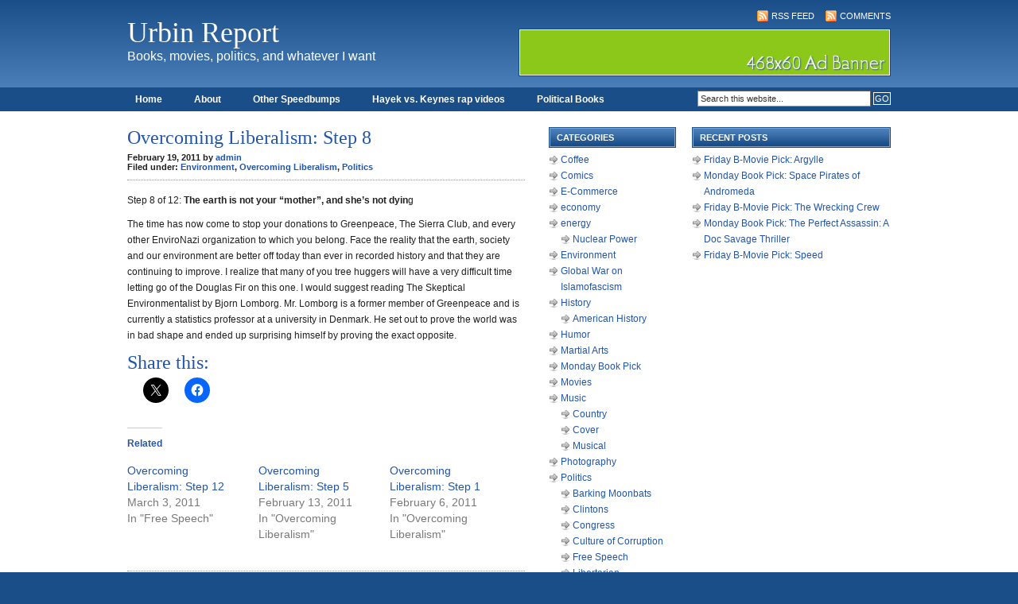

--- FILE ---
content_type: text/html; charset=UTF-8
request_url: https://urbin.net/blog/environment/overcoming-liberalism-step-8/
body_size: 11261
content:
<!DOCTYPE html PUBLIC "-//W3C//DTD XHTML 1.0 Transitional//EN" "http://www.w3.org/TR/xhtml1/DTD/xhtml1-transitional.dtd">
<html xmlns="http://www.w3.org/1999/xhtml">
<head profile="http://gmpg.org/xfn/11">
<meta http-equiv="Content-Type" content="text/html; charset=UTF-8" />
<meta name="distribution" content="global" />
<meta name="robots" content="follow, all" />
<meta name="language" content="en" />

<title>  Overcoming Liberalism: Step 8 : Urbin Report</title>
<meta name="generator" content="WordPress 6.9" />
<!-- leave this for stats -->

<link rel="Shortcut Icon" href="https://urbin.net/blog/wp-content/themes/code-blue_20/images/favicon.ico" type="image/x-icon" />
<link rel="alternate" type="application/rss+xml" title="RSS 2.0" href="https://urbin.net/blog/feed/" />
<link rel="alternate" type="text/xml" title="RSS .92" href="https://urbin.net/blog/feed/rss/" />
<link rel="alternate" type="application/atom+xml" title="Atom 0.3" href="https://urbin.net/blog/feed/atom/" />
<link rel="pingback" href="https://urbin.net/blog/xmlrpc.php" />
	<link rel='archives' title='December 2025' href='https://urbin.net/blog/2025/12/' />
	<link rel='archives' title='March 2025' href='https://urbin.net/blog/2025/03/' />
	<link rel='archives' title='February 2025' href='https://urbin.net/blog/2025/02/' />
	<link rel='archives' title='September 2024' href='https://urbin.net/blog/2024/09/' />
	<link rel='archives' title='August 2024' href='https://urbin.net/blog/2024/08/' />
	<link rel='archives' title='March 2024' href='https://urbin.net/blog/2024/03/' />
	<link rel='archives' title='January 2024' href='https://urbin.net/blog/2024/01/' />
	<link rel='archives' title='November 2023' href='https://urbin.net/blog/2023/11/' />
	<link rel='archives' title='September 2023' href='https://urbin.net/blog/2023/09/' />
	<link rel='archives' title='February 2023' href='https://urbin.net/blog/2023/02/' />
	<link rel='archives' title='November 2021' href='https://urbin.net/blog/2021/11/' />
	<link rel='archives' title='May 2020' href='https://urbin.net/blog/2020/05/' />
	<link rel='archives' title='April 2020' href='https://urbin.net/blog/2020/04/' />
	<link rel='archives' title='March 2020' href='https://urbin.net/blog/2020/03/' />
	<link rel='archives' title='September 2019' href='https://urbin.net/blog/2019/09/' />
	<link rel='archives' title='August 2019' href='https://urbin.net/blog/2019/08/' />
	<link rel='archives' title='June 2019' href='https://urbin.net/blog/2019/06/' />
	<link rel='archives' title='April 2019' href='https://urbin.net/blog/2019/04/' />
	<link rel='archives' title='March 2019' href='https://urbin.net/blog/2019/03/' />
	<link rel='archives' title='February 2019' href='https://urbin.net/blog/2019/02/' />
	<link rel='archives' title='October 2018' href='https://urbin.net/blog/2018/10/' />
	<link rel='archives' title='September 2018' href='https://urbin.net/blog/2018/09/' />
	<link rel='archives' title='August 2018' href='https://urbin.net/blog/2018/08/' />
	<link rel='archives' title='July 2018' href='https://urbin.net/blog/2018/07/' />
	<link rel='archives' title='June 2018' href='https://urbin.net/blog/2018/06/' />
	<link rel='archives' title='May 2018' href='https://urbin.net/blog/2018/05/' />
	<link rel='archives' title='April 2018' href='https://urbin.net/blog/2018/04/' />
	<link rel='archives' title='February 2018' href='https://urbin.net/blog/2018/02/' />
	<link rel='archives' title='January 2018' href='https://urbin.net/blog/2018/01/' />
	<link rel='archives' title='December 2017' href='https://urbin.net/blog/2017/12/' />
	<link rel='archives' title='November 2017' href='https://urbin.net/blog/2017/11/' />
	<link rel='archives' title='October 2017' href='https://urbin.net/blog/2017/10/' />
	<link rel='archives' title='June 2017' href='https://urbin.net/blog/2017/06/' />
	<link rel='archives' title='May 2017' href='https://urbin.net/blog/2017/05/' />
	<link rel='archives' title='April 2017' href='https://urbin.net/blog/2017/04/' />
	<link rel='archives' title='March 2017' href='https://urbin.net/blog/2017/03/' />
	<link rel='archives' title='February 2017' href='https://urbin.net/blog/2017/02/' />
	<link rel='archives' title='January 2017' href='https://urbin.net/blog/2017/01/' />
	<link rel='archives' title='December 2016' href='https://urbin.net/blog/2016/12/' />
	<link rel='archives' title='November 2016' href='https://urbin.net/blog/2016/11/' />
	<link rel='archives' title='October 2016' href='https://urbin.net/blog/2016/10/' />
	<link rel='archives' title='September 2016' href='https://urbin.net/blog/2016/09/' />
	<link rel='archives' title='August 2016' href='https://urbin.net/blog/2016/08/' />
	<link rel='archives' title='July 2016' href='https://urbin.net/blog/2016/07/' />
	<link rel='archives' title='June 2016' href='https://urbin.net/blog/2016/06/' />
	<link rel='archives' title='May 2016' href='https://urbin.net/blog/2016/05/' />
	<link rel='archives' title='April 2016' href='https://urbin.net/blog/2016/04/' />
	<link rel='archives' title='March 2016' href='https://urbin.net/blog/2016/03/' />
	<link rel='archives' title='February 2016' href='https://urbin.net/blog/2016/02/' />
	<link rel='archives' title='January 2016' href='https://urbin.net/blog/2016/01/' />
	<link rel='archives' title='December 2015' href='https://urbin.net/blog/2015/12/' />
	<link rel='archives' title='November 2015' href='https://urbin.net/blog/2015/11/' />
	<link rel='archives' title='October 2015' href='https://urbin.net/blog/2015/10/' />
	<link rel='archives' title='September 2015' href='https://urbin.net/blog/2015/09/' />
	<link rel='archives' title='August 2015' href='https://urbin.net/blog/2015/08/' />
	<link rel='archives' title='July 2015' href='https://urbin.net/blog/2015/07/' />
	<link rel='archives' title='June 2015' href='https://urbin.net/blog/2015/06/' />
	<link rel='archives' title='May 2015' href='https://urbin.net/blog/2015/05/' />
	<link rel='archives' title='April 2015' href='https://urbin.net/blog/2015/04/' />
	<link rel='archives' title='March 2015' href='https://urbin.net/blog/2015/03/' />
	<link rel='archives' title='February 2015' href='https://urbin.net/blog/2015/02/' />
	<link rel='archives' title='January 2015' href='https://urbin.net/blog/2015/01/' />
	<link rel='archives' title='December 2014' href='https://urbin.net/blog/2014/12/' />
	<link rel='archives' title='November 2014' href='https://urbin.net/blog/2014/11/' />
	<link rel='archives' title='October 2014' href='https://urbin.net/blog/2014/10/' />
	<link rel='archives' title='September 2014' href='https://urbin.net/blog/2014/09/' />
	<link rel='archives' title='August 2014' href='https://urbin.net/blog/2014/08/' />
	<link rel='archives' title='July 2014' href='https://urbin.net/blog/2014/07/' />
	<link rel='archives' title='June 2014' href='https://urbin.net/blog/2014/06/' />
	<link rel='archives' title='May 2014' href='https://urbin.net/blog/2014/05/' />
	<link rel='archives' title='April 2014' href='https://urbin.net/blog/2014/04/' />
	<link rel='archives' title='March 2014' href='https://urbin.net/blog/2014/03/' />
	<link rel='archives' title='February 2014' href='https://urbin.net/blog/2014/02/' />
	<link rel='archives' title='January 2014' href='https://urbin.net/blog/2014/01/' />
	<link rel='archives' title='December 2013' href='https://urbin.net/blog/2013/12/' />
	<link rel='archives' title='November 2013' href='https://urbin.net/blog/2013/11/' />
	<link rel='archives' title='October 2013' href='https://urbin.net/blog/2013/10/' />
	<link rel='archives' title='September 2013' href='https://urbin.net/blog/2013/09/' />
	<link rel='archives' title='August 2013' href='https://urbin.net/blog/2013/08/' />
	<link rel='archives' title='July 2013' href='https://urbin.net/blog/2013/07/' />
	<link rel='archives' title='June 2013' href='https://urbin.net/blog/2013/06/' />
	<link rel='archives' title='May 2013' href='https://urbin.net/blog/2013/05/' />
	<link rel='archives' title='April 2013' href='https://urbin.net/blog/2013/04/' />
	<link rel='archives' title='March 2013' href='https://urbin.net/blog/2013/03/' />
	<link rel='archives' title='February 2013' href='https://urbin.net/blog/2013/02/' />
	<link rel='archives' title='January 2013' href='https://urbin.net/blog/2013/01/' />
	<link rel='archives' title='December 2012' href='https://urbin.net/blog/2012/12/' />
	<link rel='archives' title='November 2012' href='https://urbin.net/blog/2012/11/' />
	<link rel='archives' title='October 2012' href='https://urbin.net/blog/2012/10/' />
	<link rel='archives' title='September 2012' href='https://urbin.net/blog/2012/09/' />
	<link rel='archives' title='August 2012' href='https://urbin.net/blog/2012/08/' />
	<link rel='archives' title='July 2012' href='https://urbin.net/blog/2012/07/' />
	<link rel='archives' title='June 2012' href='https://urbin.net/blog/2012/06/' />
	<link rel='archives' title='May 2012' href='https://urbin.net/blog/2012/05/' />
	<link rel='archives' title='April 2012' href='https://urbin.net/blog/2012/04/' />
	<link rel='archives' title='March 2012' href='https://urbin.net/blog/2012/03/' />
	<link rel='archives' title='February 2012' href='https://urbin.net/blog/2012/02/' />
	<link rel='archives' title='January 2012' href='https://urbin.net/blog/2012/01/' />
	<link rel='archives' title='December 2011' href='https://urbin.net/blog/2011/12/' />
	<link rel='archives' title='November 2011' href='https://urbin.net/blog/2011/11/' />
	<link rel='archives' title='October 2011' href='https://urbin.net/blog/2011/10/' />
	<link rel='archives' title='September 2011' href='https://urbin.net/blog/2011/09/' />
	<link rel='archives' title='August 2011' href='https://urbin.net/blog/2011/08/' />
	<link rel='archives' title='July 2011' href='https://urbin.net/blog/2011/07/' />
	<link rel='archives' title='June 2011' href='https://urbin.net/blog/2011/06/' />
	<link rel='archives' title='May 2011' href='https://urbin.net/blog/2011/05/' />
	<link rel='archives' title='April 2011' href='https://urbin.net/blog/2011/04/' />
	<link rel='archives' title='March 2011' href='https://urbin.net/blog/2011/03/' />
	<link rel='archives' title='February 2011' href='https://urbin.net/blog/2011/02/' />
	<link rel='archives' title='January 2011' href='https://urbin.net/blog/2011/01/' />
	<link rel='archives' title='December 2010' href='https://urbin.net/blog/2010/12/' />
	<link rel='archives' title='November 2010' href='https://urbin.net/blog/2010/11/' />
	<link rel='archives' title='October 2010' href='https://urbin.net/blog/2010/10/' />
	<link rel='archives' title='September 2010' href='https://urbin.net/blog/2010/09/' />
	<link rel='archives' title='August 2010' href='https://urbin.net/blog/2010/08/' />
	<link rel='archives' title='July 2010' href='https://urbin.net/blog/2010/07/' />
	<link rel='archives' title='June 2010' href='https://urbin.net/blog/2010/06/' />
	<link rel='archives' title='May 2010' href='https://urbin.net/blog/2010/05/' />
	<link rel='archives' title='April 2010' href='https://urbin.net/blog/2010/04/' />
	<link rel='archives' title='March 2010' href='https://urbin.net/blog/2010/03/' />
	<link rel='archives' title='February 2010' href='https://urbin.net/blog/2010/02/' />
	<link rel='archives' title='January 2010' href='https://urbin.net/blog/2010/01/' />
	<link rel='archives' title='December 2009' href='https://urbin.net/blog/2009/12/' />
	<link rel='archives' title='November 2009' href='https://urbin.net/blog/2009/11/' />
	<link rel='archives' title='October 2009' href='https://urbin.net/blog/2009/10/' />
	<link rel='archives' title='September 2009' href='https://urbin.net/blog/2009/09/' />
	<link rel='archives' title='August 2009' href='https://urbin.net/blog/2009/08/' />
	<link rel='archives' title='July 2009' href='https://urbin.net/blog/2009/07/' />
	<link rel='archives' title='June 2009' href='https://urbin.net/blog/2009/06/' />
	<link rel='archives' title='May 2009' href='https://urbin.net/blog/2009/05/' />
	<link rel='archives' title='April 2009' href='https://urbin.net/blog/2009/04/' />
	<link rel='archives' title='March 2009' href='https://urbin.net/blog/2009/03/' />
<meta name='robots' content='max-image-preview:large' />
<link rel='dns-prefetch' href='//secure.gravatar.com' />
<link rel='dns-prefetch' href='//stats.wp.com' />
<link rel='dns-prefetch' href='//v0.wordpress.com' />
<link rel='preconnect' href='//i0.wp.com' />
<link rel="alternate" type="application/rss+xml" title="Urbin Report &raquo; Overcoming Liberalism: Step 8 Comments Feed" href="https://urbin.net/blog/environment/overcoming-liberalism-step-8/feed/" />
<link rel="alternate" title="oEmbed (JSON)" type="application/json+oembed" href="https://urbin.net/blog/wp-json/oembed/1.0/embed?url=https%3A%2F%2Furbin.net%2Fblog%2Fenvironment%2Fovercoming-liberalism-step-8%2F" />
<link rel="alternate" title="oEmbed (XML)" type="text/xml+oembed" href="https://urbin.net/blog/wp-json/oembed/1.0/embed?url=https%3A%2F%2Furbin.net%2Fblog%2Fenvironment%2Fovercoming-liberalism-step-8%2F&#038;format=xml" />
<style id='wp-img-auto-sizes-contain-inline-css' type='text/css'>
img:is([sizes=auto i],[sizes^="auto," i]){contain-intrinsic-size:3000px 1500px}
/*# sourceURL=wp-img-auto-sizes-contain-inline-css */
</style>
<link rel='stylesheet' id='jetpack_related-posts-css' href='https://urbin.net/blog/wp-content/plugins/jetpack/modules/related-posts/related-posts.css?ver=20240116' type='text/css' media='all' />
<style id='wp-emoji-styles-inline-css' type='text/css'>

	img.wp-smiley, img.emoji {
		display: inline !important;
		border: none !important;
		box-shadow: none !important;
		height: 1em !important;
		width: 1em !important;
		margin: 0 0.07em !important;
		vertical-align: -0.1em !important;
		background: none !important;
		padding: 0 !important;
	}
/*# sourceURL=wp-emoji-styles-inline-css */
</style>
<style id='wp-block-library-inline-css' type='text/css'>
:root{--wp-block-synced-color:#7a00df;--wp-block-synced-color--rgb:122,0,223;--wp-bound-block-color:var(--wp-block-synced-color);--wp-editor-canvas-background:#ddd;--wp-admin-theme-color:#007cba;--wp-admin-theme-color--rgb:0,124,186;--wp-admin-theme-color-darker-10:#006ba1;--wp-admin-theme-color-darker-10--rgb:0,107,160.5;--wp-admin-theme-color-darker-20:#005a87;--wp-admin-theme-color-darker-20--rgb:0,90,135;--wp-admin-border-width-focus:2px}@media (min-resolution:192dpi){:root{--wp-admin-border-width-focus:1.5px}}.wp-element-button{cursor:pointer}:root .has-very-light-gray-background-color{background-color:#eee}:root .has-very-dark-gray-background-color{background-color:#313131}:root .has-very-light-gray-color{color:#eee}:root .has-very-dark-gray-color{color:#313131}:root .has-vivid-green-cyan-to-vivid-cyan-blue-gradient-background{background:linear-gradient(135deg,#00d084,#0693e3)}:root .has-purple-crush-gradient-background{background:linear-gradient(135deg,#34e2e4,#4721fb 50%,#ab1dfe)}:root .has-hazy-dawn-gradient-background{background:linear-gradient(135deg,#faaca8,#dad0ec)}:root .has-subdued-olive-gradient-background{background:linear-gradient(135deg,#fafae1,#67a671)}:root .has-atomic-cream-gradient-background{background:linear-gradient(135deg,#fdd79a,#004a59)}:root .has-nightshade-gradient-background{background:linear-gradient(135deg,#330968,#31cdcf)}:root .has-midnight-gradient-background{background:linear-gradient(135deg,#020381,#2874fc)}:root{--wp--preset--font-size--normal:16px;--wp--preset--font-size--huge:42px}.has-regular-font-size{font-size:1em}.has-larger-font-size{font-size:2.625em}.has-normal-font-size{font-size:var(--wp--preset--font-size--normal)}.has-huge-font-size{font-size:var(--wp--preset--font-size--huge)}.has-text-align-center{text-align:center}.has-text-align-left{text-align:left}.has-text-align-right{text-align:right}.has-fit-text{white-space:nowrap!important}#end-resizable-editor-section{display:none}.aligncenter{clear:both}.items-justified-left{justify-content:flex-start}.items-justified-center{justify-content:center}.items-justified-right{justify-content:flex-end}.items-justified-space-between{justify-content:space-between}.screen-reader-text{border:0;clip-path:inset(50%);height:1px;margin:-1px;overflow:hidden;padding:0;position:absolute;width:1px;word-wrap:normal!important}.screen-reader-text:focus{background-color:#ddd;clip-path:none;color:#444;display:block;font-size:1em;height:auto;left:5px;line-height:normal;padding:15px 23px 14px;text-decoration:none;top:5px;width:auto;z-index:100000}html :where(.has-border-color){border-style:solid}html :where([style*=border-top-color]){border-top-style:solid}html :where([style*=border-right-color]){border-right-style:solid}html :where([style*=border-bottom-color]){border-bottom-style:solid}html :where([style*=border-left-color]){border-left-style:solid}html :where([style*=border-width]){border-style:solid}html :where([style*=border-top-width]){border-top-style:solid}html :where([style*=border-right-width]){border-right-style:solid}html :where([style*=border-bottom-width]){border-bottom-style:solid}html :where([style*=border-left-width]){border-left-style:solid}html :where(img[class*=wp-image-]){height:auto;max-width:100%}:where(figure){margin:0 0 1em}html :where(.is-position-sticky){--wp-admin--admin-bar--position-offset:var(--wp-admin--admin-bar--height,0px)}@media screen and (max-width:600px){html :where(.is-position-sticky){--wp-admin--admin-bar--position-offset:0px}}

/*# sourceURL=wp-block-library-inline-css */
</style><style id='global-styles-inline-css' type='text/css'>
:root{--wp--preset--aspect-ratio--square: 1;--wp--preset--aspect-ratio--4-3: 4/3;--wp--preset--aspect-ratio--3-4: 3/4;--wp--preset--aspect-ratio--3-2: 3/2;--wp--preset--aspect-ratio--2-3: 2/3;--wp--preset--aspect-ratio--16-9: 16/9;--wp--preset--aspect-ratio--9-16: 9/16;--wp--preset--color--black: #000000;--wp--preset--color--cyan-bluish-gray: #abb8c3;--wp--preset--color--white: #ffffff;--wp--preset--color--pale-pink: #f78da7;--wp--preset--color--vivid-red: #cf2e2e;--wp--preset--color--luminous-vivid-orange: #ff6900;--wp--preset--color--luminous-vivid-amber: #fcb900;--wp--preset--color--light-green-cyan: #7bdcb5;--wp--preset--color--vivid-green-cyan: #00d084;--wp--preset--color--pale-cyan-blue: #8ed1fc;--wp--preset--color--vivid-cyan-blue: #0693e3;--wp--preset--color--vivid-purple: #9b51e0;--wp--preset--gradient--vivid-cyan-blue-to-vivid-purple: linear-gradient(135deg,rgb(6,147,227) 0%,rgb(155,81,224) 100%);--wp--preset--gradient--light-green-cyan-to-vivid-green-cyan: linear-gradient(135deg,rgb(122,220,180) 0%,rgb(0,208,130) 100%);--wp--preset--gradient--luminous-vivid-amber-to-luminous-vivid-orange: linear-gradient(135deg,rgb(252,185,0) 0%,rgb(255,105,0) 100%);--wp--preset--gradient--luminous-vivid-orange-to-vivid-red: linear-gradient(135deg,rgb(255,105,0) 0%,rgb(207,46,46) 100%);--wp--preset--gradient--very-light-gray-to-cyan-bluish-gray: linear-gradient(135deg,rgb(238,238,238) 0%,rgb(169,184,195) 100%);--wp--preset--gradient--cool-to-warm-spectrum: linear-gradient(135deg,rgb(74,234,220) 0%,rgb(151,120,209) 20%,rgb(207,42,186) 40%,rgb(238,44,130) 60%,rgb(251,105,98) 80%,rgb(254,248,76) 100%);--wp--preset--gradient--blush-light-purple: linear-gradient(135deg,rgb(255,206,236) 0%,rgb(152,150,240) 100%);--wp--preset--gradient--blush-bordeaux: linear-gradient(135deg,rgb(254,205,165) 0%,rgb(254,45,45) 50%,rgb(107,0,62) 100%);--wp--preset--gradient--luminous-dusk: linear-gradient(135deg,rgb(255,203,112) 0%,rgb(199,81,192) 50%,rgb(65,88,208) 100%);--wp--preset--gradient--pale-ocean: linear-gradient(135deg,rgb(255,245,203) 0%,rgb(182,227,212) 50%,rgb(51,167,181) 100%);--wp--preset--gradient--electric-grass: linear-gradient(135deg,rgb(202,248,128) 0%,rgb(113,206,126) 100%);--wp--preset--gradient--midnight: linear-gradient(135deg,rgb(2,3,129) 0%,rgb(40,116,252) 100%);--wp--preset--font-size--small: 13px;--wp--preset--font-size--medium: 20px;--wp--preset--font-size--large: 36px;--wp--preset--font-size--x-large: 42px;--wp--preset--spacing--20: 0.44rem;--wp--preset--spacing--30: 0.67rem;--wp--preset--spacing--40: 1rem;--wp--preset--spacing--50: 1.5rem;--wp--preset--spacing--60: 2.25rem;--wp--preset--spacing--70: 3.38rem;--wp--preset--spacing--80: 5.06rem;--wp--preset--shadow--natural: 6px 6px 9px rgba(0, 0, 0, 0.2);--wp--preset--shadow--deep: 12px 12px 50px rgba(0, 0, 0, 0.4);--wp--preset--shadow--sharp: 6px 6px 0px rgba(0, 0, 0, 0.2);--wp--preset--shadow--outlined: 6px 6px 0px -3px rgb(255, 255, 255), 6px 6px rgb(0, 0, 0);--wp--preset--shadow--crisp: 6px 6px 0px rgb(0, 0, 0);}:where(.is-layout-flex){gap: 0.5em;}:where(.is-layout-grid){gap: 0.5em;}body .is-layout-flex{display: flex;}.is-layout-flex{flex-wrap: wrap;align-items: center;}.is-layout-flex > :is(*, div){margin: 0;}body .is-layout-grid{display: grid;}.is-layout-grid > :is(*, div){margin: 0;}:where(.wp-block-columns.is-layout-flex){gap: 2em;}:where(.wp-block-columns.is-layout-grid){gap: 2em;}:where(.wp-block-post-template.is-layout-flex){gap: 1.25em;}:where(.wp-block-post-template.is-layout-grid){gap: 1.25em;}.has-black-color{color: var(--wp--preset--color--black) !important;}.has-cyan-bluish-gray-color{color: var(--wp--preset--color--cyan-bluish-gray) !important;}.has-white-color{color: var(--wp--preset--color--white) !important;}.has-pale-pink-color{color: var(--wp--preset--color--pale-pink) !important;}.has-vivid-red-color{color: var(--wp--preset--color--vivid-red) !important;}.has-luminous-vivid-orange-color{color: var(--wp--preset--color--luminous-vivid-orange) !important;}.has-luminous-vivid-amber-color{color: var(--wp--preset--color--luminous-vivid-amber) !important;}.has-light-green-cyan-color{color: var(--wp--preset--color--light-green-cyan) !important;}.has-vivid-green-cyan-color{color: var(--wp--preset--color--vivid-green-cyan) !important;}.has-pale-cyan-blue-color{color: var(--wp--preset--color--pale-cyan-blue) !important;}.has-vivid-cyan-blue-color{color: var(--wp--preset--color--vivid-cyan-blue) !important;}.has-vivid-purple-color{color: var(--wp--preset--color--vivid-purple) !important;}.has-black-background-color{background-color: var(--wp--preset--color--black) !important;}.has-cyan-bluish-gray-background-color{background-color: var(--wp--preset--color--cyan-bluish-gray) !important;}.has-white-background-color{background-color: var(--wp--preset--color--white) !important;}.has-pale-pink-background-color{background-color: var(--wp--preset--color--pale-pink) !important;}.has-vivid-red-background-color{background-color: var(--wp--preset--color--vivid-red) !important;}.has-luminous-vivid-orange-background-color{background-color: var(--wp--preset--color--luminous-vivid-orange) !important;}.has-luminous-vivid-amber-background-color{background-color: var(--wp--preset--color--luminous-vivid-amber) !important;}.has-light-green-cyan-background-color{background-color: var(--wp--preset--color--light-green-cyan) !important;}.has-vivid-green-cyan-background-color{background-color: var(--wp--preset--color--vivid-green-cyan) !important;}.has-pale-cyan-blue-background-color{background-color: var(--wp--preset--color--pale-cyan-blue) !important;}.has-vivid-cyan-blue-background-color{background-color: var(--wp--preset--color--vivid-cyan-blue) !important;}.has-vivid-purple-background-color{background-color: var(--wp--preset--color--vivid-purple) !important;}.has-black-border-color{border-color: var(--wp--preset--color--black) !important;}.has-cyan-bluish-gray-border-color{border-color: var(--wp--preset--color--cyan-bluish-gray) !important;}.has-white-border-color{border-color: var(--wp--preset--color--white) !important;}.has-pale-pink-border-color{border-color: var(--wp--preset--color--pale-pink) !important;}.has-vivid-red-border-color{border-color: var(--wp--preset--color--vivid-red) !important;}.has-luminous-vivid-orange-border-color{border-color: var(--wp--preset--color--luminous-vivid-orange) !important;}.has-luminous-vivid-amber-border-color{border-color: var(--wp--preset--color--luminous-vivid-amber) !important;}.has-light-green-cyan-border-color{border-color: var(--wp--preset--color--light-green-cyan) !important;}.has-vivid-green-cyan-border-color{border-color: var(--wp--preset--color--vivid-green-cyan) !important;}.has-pale-cyan-blue-border-color{border-color: var(--wp--preset--color--pale-cyan-blue) !important;}.has-vivid-cyan-blue-border-color{border-color: var(--wp--preset--color--vivid-cyan-blue) !important;}.has-vivid-purple-border-color{border-color: var(--wp--preset--color--vivid-purple) !important;}.has-vivid-cyan-blue-to-vivid-purple-gradient-background{background: var(--wp--preset--gradient--vivid-cyan-blue-to-vivid-purple) !important;}.has-light-green-cyan-to-vivid-green-cyan-gradient-background{background: var(--wp--preset--gradient--light-green-cyan-to-vivid-green-cyan) !important;}.has-luminous-vivid-amber-to-luminous-vivid-orange-gradient-background{background: var(--wp--preset--gradient--luminous-vivid-amber-to-luminous-vivid-orange) !important;}.has-luminous-vivid-orange-to-vivid-red-gradient-background{background: var(--wp--preset--gradient--luminous-vivid-orange-to-vivid-red) !important;}.has-very-light-gray-to-cyan-bluish-gray-gradient-background{background: var(--wp--preset--gradient--very-light-gray-to-cyan-bluish-gray) !important;}.has-cool-to-warm-spectrum-gradient-background{background: var(--wp--preset--gradient--cool-to-warm-spectrum) !important;}.has-blush-light-purple-gradient-background{background: var(--wp--preset--gradient--blush-light-purple) !important;}.has-blush-bordeaux-gradient-background{background: var(--wp--preset--gradient--blush-bordeaux) !important;}.has-luminous-dusk-gradient-background{background: var(--wp--preset--gradient--luminous-dusk) !important;}.has-pale-ocean-gradient-background{background: var(--wp--preset--gradient--pale-ocean) !important;}.has-electric-grass-gradient-background{background: var(--wp--preset--gradient--electric-grass) !important;}.has-midnight-gradient-background{background: var(--wp--preset--gradient--midnight) !important;}.has-small-font-size{font-size: var(--wp--preset--font-size--small) !important;}.has-medium-font-size{font-size: var(--wp--preset--font-size--medium) !important;}.has-large-font-size{font-size: var(--wp--preset--font-size--large) !important;}.has-x-large-font-size{font-size: var(--wp--preset--font-size--x-large) !important;}
/*# sourceURL=global-styles-inline-css */
</style>

<style id='classic-theme-styles-inline-css' type='text/css'>
/*! This file is auto-generated */
.wp-block-button__link{color:#fff;background-color:#32373c;border-radius:9999px;box-shadow:none;text-decoration:none;padding:calc(.667em + 2px) calc(1.333em + 2px);font-size:1.125em}.wp-block-file__button{background:#32373c;color:#fff;text-decoration:none}
/*# sourceURL=/wp-includes/css/classic-themes.min.css */
</style>
<link rel='stylesheet' id='sharedaddy-css' href='https://urbin.net/blog/wp-content/plugins/jetpack/modules/sharedaddy/sharing.css?ver=15.4' type='text/css' media='all' />
<link rel='stylesheet' id='social-logos-css' href='https://urbin.net/blog/wp-content/plugins/jetpack/_inc/social-logos/social-logos.min.css?ver=15.4' type='text/css' media='all' />
<script type="text/javascript" id="jetpack_related-posts-js-extra">
/* <![CDATA[ */
var related_posts_js_options = {"post_heading":"h4"};
//# sourceURL=jetpack_related-posts-js-extra
/* ]]> */
</script>
<script type="text/javascript" src="https://urbin.net/blog/wp-content/plugins/jetpack/_inc/build/related-posts/related-posts.min.js?ver=20240116" id="jetpack_related-posts-js"></script>
<link rel="https://api.w.org/" href="https://urbin.net/blog/wp-json/" /><link rel="alternate" title="JSON" type="application/json" href="https://urbin.net/blog/wp-json/wp/v2/posts/2361" /><link rel="EditURI" type="application/rsd+xml" title="RSD" href="https://urbin.net/blog/xmlrpc.php?rsd" />
<meta name="generator" content="WordPress 6.9" />
<link rel="canonical" href="https://urbin.net/blog/environment/overcoming-liberalism-step-8/" />
<link rel='shortlink' href='https://wp.me/pab4zg-C5' />
	<style>img#wpstats{display:none}</style>
		
<!-- Jetpack Open Graph Tags -->
<meta property="og:type" content="article" />
<meta property="og:title" content="Overcoming Liberalism: Step 8" />
<meta property="og:url" content="https://urbin.net/blog/environment/overcoming-liberalism-step-8/" />
<meta property="og:description" content="Step 8 of 12: The earth is not your &#8220;mother&#8221;, and she&#8217;s not dying The time has now come to stop your donations to Greenpeace, The Sierra Club, and every other EnviroNazi organizat…" />
<meta property="article:published_time" content="2011-02-19T13:47:39+00:00" />
<meta property="article:modified_time" content="2011-02-19T13:47:39+00:00" />
<meta property="og:site_name" content="Urbin Report" />
<meta property="og:image" content="https://s0.wp.com/i/blank.jpg" />
<meta property="og:image:width" content="200" />
<meta property="og:image:height" content="200" />
<meta property="og:image:alt" content="" />
<meta name="twitter:text:title" content="Overcoming Liberalism: Step 8" />
<meta name="twitter:card" content="summary" />

<!-- End Jetpack Open Graph Tags -->

<link rel="stylesheet" href="https://urbin.net/blog/wp-content/themes/revolution-code-blue/style.css" type="text/css" media="screen" />


<link rel="alternate" type="application/rss+xml" title="Urbin Report RSS Feed" href="https://urbin.net/blog/feed/" />
<link rel="pingback" href="https://urbin.net/blog/xmlrpc.php" />

<meta name='robots' content='max-image-preview:large' />
<link rel='dns-prefetch' href='//secure.gravatar.com' />
<link rel='dns-prefetch' href='//stats.wp.com' />
<link rel='dns-prefetch' href='//v0.wordpress.com' />
<link rel='preconnect' href='//i0.wp.com' />
<link rel="alternate" type="application/rss+xml" title="Urbin Report &raquo; Overcoming Liberalism: Step 8 Comments Feed" href="https://urbin.net/blog/environment/overcoming-liberalism-step-8/feed/" />
<link rel="https://api.w.org/" href="https://urbin.net/blog/wp-json/" /><link rel="alternate" title="JSON" type="application/json" href="https://urbin.net/blog/wp-json/wp/v2/posts/2361" /><link rel="EditURI" type="application/rsd+xml" title="RSD" href="https://urbin.net/blog/xmlrpc.php?rsd" />
<meta name="generator" content="WordPress 6.9" />
<link rel="canonical" href="https://urbin.net/blog/environment/overcoming-liberalism-step-8/" />
<link rel='shortlink' href='https://wp.me/pab4zg-C5' />
	<style>img#wpstats{display:none}</style>
		
<!-- Jetpack Open Graph Tags -->
<meta property="og:type" content="article" />
<meta property="og:title" content="Overcoming Liberalism: Step 8" />
<meta property="og:url" content="https://urbin.net/blog/environment/overcoming-liberalism-step-8/" />
<meta property="og:description" content="Step 8 of 12: The earth is not your &#8220;mother&#8221;, and she&#8217;s not dying The time has now come to stop your donations to Greenpeace, The Sierra Club, and every other EnviroNazi organizat…" />
<meta property="article:published_time" content="2011-02-19T13:47:39+00:00" />
<meta property="article:modified_time" content="2011-02-19T13:47:39+00:00" />
<meta property="og:site_name" content="Urbin Report" />
<meta property="og:image" content="https://s0.wp.com/i/blank.jpg" />
<meta property="og:image:width" content="200" />
<meta property="og:image:height" content="200" />
<meta property="og:image:alt" content="" />
<meta name="twitter:text:title" content="Overcoming Liberalism: Step 8" />
<meta name="twitter:card" content="summary" />

<!-- End Jetpack Open Graph Tags -->

<script type="text/javascript"><!--//--><![CDATA[//><!--
sfHover = function() {
	if (!document.getElementsByTagName) return false;
	var sfEls = document.getElementById("nav").getElementsByTagName("li");

	for (var i=0; i<sfEls.length; i++) {
		sfEls[i].onmouseover=function() {
			this.className+=" sfhover";
		}
		sfEls[i].onmouseout=function() {
			this.className=this.className.replace(new RegExp(" sfhover\\b"), "");
		}
	}

}
if (window.attachEvent) window.attachEvent("onload", sfHover);
//--><!]]></script>

</head>

<body>

<div id="header">

	<div class="headerleft">
		<h1><a href="https://urbin.net/blog/">Urbin Report</a></h1>
		Books, movies, politics, and whatever I want	</div>
	
	<!--Replace the # below with the ad destination url.-->
	
	<div class="headerright">
		<p><a href="https://urbin.net/blog/feed/rss/"><img style="vertical-align:middle" src="https://urbin.net/blog/wp-content/themes/revolution-code-blue/images/rss.gif" alt="Subscribe to Urbin Report" /></a><a href="https://urbin.net/blog/feed/rss/">RSS Feed</a><a href="https://urbin.net/blog/comments/feed/"><img style="vertical-align:middle;margin-left:10px;" src="https://urbin.net/blog/wp-content/themes/revolution-code-blue/images/rss.gif" alt="Subscribe to Urbin Report" /></a><a href="https://urbin.net/blog/comments/feed/">Comments</a></p>
		<a href="#"><img src="https://urbin.net/blog/wp-content/themes/revolution-code-blue/images/468x60.gif" alt="Featured Ad" /></a>
	</div>

</div>

<div id="navbar">

	<div id="navbarleft">
		<ul id="nav">
			<li><a href="https://urbin.net/blog">Home</a></li>
			<li class="page_item page-item-5"><a href="https://urbin.net/blog/about-2/">About</a></li>
<li class="page_item page-item-418"><a href="https://urbin.net/blog/other-speedbumps/">Other Speedbumps</a></li>
<li class="page_item page-item-2578"><a href="https://urbin.net/blog/hayek-vs-keynes-rap-videos/">Hayek vs. Keynes rap videos</a></li>
<li class="page_item page-item-113"><a href="https://urbin.net/blog/political-books/">Political Books</a></li>
		</ul>
	</div>
	
	<div id="navbarright">
		<form id="searchform" method="get" action="/blog/index.php">
		<input type="text" value="Search this website..." name="s" id="s" onfocus="if (this.value == 'Search this website...') {this.value = '';}" onblur="if (this.value == '') {this.value = 'Search this website...';}" />
		<input type="submit" id="sbutt" value="GO" /></form>
	</div>

</div>

<div id="wrap">
<div id="content">

	<div id="contentleft">
	
				
		<h1>Overcoming Liberalism: Step 8</h1>
		
		<div class="date">
			February 19, 2011  by <a href="https://urbin.net/blog/author/admin/" title="Posts by admin" rel="author">admin</a><br />Filed under: <a href="https://urbin.net/blog/category/environment/" rel="category tag">Environment</a>, <a href="https://urbin.net/blog/category/politics/overcoming-liberalism/" rel="category tag">Overcoming Liberalism</a>, <a href="https://urbin.net/blog/category/politics/" rel="category tag">Politics</a>&nbsp; 
		</div>
		
		<p>Step 8 of 12: <strong>The earth is not your &#8220;mother&#8221;, and she&#8217;s not dyin</strong>g</p>
<p>The time has now come to stop your donations to Greenpeace, The Sierra Club, and every other EnviroNazi organization to which you belong. Face the reality that the earth, society and our environment are better off today than ever in recorded history and that they are continuing to improve. I realize that many of you tree huggers will have a very difficult time letting go of the Douglas Fir on this one. I would suggest reading The Skeptical Environmentalist by Bjorn Lomborg. Mr. Lomborg is a former member of Greenpeace and is currently a statistics professor at a university in Denmark. He set out to prove the world was in bad shape and ended up surprising himself by proving the exact opposite.</p>
<div class="sharedaddy sd-sharing-enabled"><div class="robots-nocontent sd-block sd-social sd-social-icon sd-sharing"><h3 class="sd-title">Share this:</h3><div class="sd-content"><ul><li class="share-twitter"><a rel="nofollow noopener noreferrer"
				data-shared="sharing-twitter-2361"
				class="share-twitter sd-button share-icon no-text"
				href="https://urbin.net/blog/environment/overcoming-liberalism-step-8/?share=twitter"
				target="_blank"
				aria-labelledby="sharing-twitter-2361"
				>
				<span id="sharing-twitter-2361" hidden>Click to share on X (Opens in new window)</span>
				<span>X</span>
			</a></li><li class="share-facebook"><a rel="nofollow noopener noreferrer"
				data-shared="sharing-facebook-2361"
				class="share-facebook sd-button share-icon no-text"
				href="https://urbin.net/blog/environment/overcoming-liberalism-step-8/?share=facebook"
				target="_blank"
				aria-labelledby="sharing-facebook-2361"
				>
				<span id="sharing-facebook-2361" hidden>Click to share on Facebook (Opens in new window)</span>
				<span>Facebook</span>
			</a></li><li class="share-end"></li></ul></div></div></div>
<div id='jp-relatedposts' class='jp-relatedposts' >
	<h3 class="jp-relatedposts-headline"><em>Related</em></h3>
</div><div style="clear:both;"></div>
				
		<!--
		<rdf:RDF xmlns:rdf="http://www.w3.org/1999/02/22-rdf-syntax-ns#"
			xmlns:dc="http://purl.org/dc/elements/1.1/"
			xmlns:trackback="http://madskills.com/public/xml/rss/module/trackback/">
		<rdf:Description rdf:about="https://urbin.net/blog/environment/overcoming-liberalism-step-8/"
    dc:identifier="https://urbin.net/blog/environment/overcoming-liberalism-step-8/"
    dc:title="Overcoming Liberalism: Step 8"
    trackback:ping="https://urbin.net/blog/environment/overcoming-liberalism-step-8/trackback/" />
</rdf:RDF>		-->
		
		<div class="postmeta">
			<p>Tags: <a href="https://urbin.net/blog/tag/environment/" rel="tag">Environment</a>, <a href="https://urbin.net/blog/tag/liberal/" rel="tag">Liberal</a>, <a href="https://urbin.net/blog/tag/overcoming-liberalism/" rel="tag">Overcoming Liberalism</a>, <a href="https://urbin.net/blog/tag/politics/" rel="tag">Politics</a>, <a href="https://urbin.net/blog/tag/watermelon/" rel="tag">watermelon</a> </p>
		</div>
					
				
		<h3>Comments</h3>
		
<!-- You can start editing here. -->

<div id="commentblock">

	<h4>One Comment on Overcoming Liberalism: Step 8</h4>

	<ol>

		
	<div class="commentleft">

		<li class="alt" id="comment-361">
			<a href="http://dailybayonet.com/?p=7935" class="url" rel="ugc external nofollow">Global Warming Hoax Weekly Round-Up, Feb. 24th 2011 &#171; The Daily Bayonet</a> on
						Thu, 24th Feb 2011 13:09 <br />
						
	</div>

	<div class="commentright">

		<p>[&#8230;] advice for recovering greens &#8211; Gaia isn&#8217;t your mother, and she&#8217;s not [&#8230;]</p>
			
	</div>
	
	<div style="border-bottom:1px dotted #999999; margin-bottom:20px; padding:0px 0px 10px 0px; clear:both;"></div>
	
		</li>
	
		
	</ol>

 
<div style="clear:both;"></div>



<p id="respond"><b>Tell me what you're thinking... <br />and oh, if you want a pic to show with your comment, go get a <a href="http://en.gravatar.com" >gravatar</a>!</b></p>


<form action="https://urbin.net/blog/wp-comments-post.php" method="post" id="commentform">


<p><label for="name">Name (required)</label><br />
<input type="text" name="author" id="name" value="" size="50" tabindex="1" /></p>

<p><label for="email">Email Address (required)</label><br />
<input type="text" name="email" id="email" value="" size="50" tabindex="2" /></p>

<p><label for="url">Website</label><br />
<input type="text" name="url" id="url" value="" size="50" tabindex="3" /></p>


<!--<p><small><strong>XHTML:</strong> You can use these tags: &lt;a href=&quot;&quot; title=&quot;&quot;&gt; &lt;abbr title=&quot;&quot;&gt; &lt;acronym title=&quot;&quot;&gt; &lt;b&gt; &lt;blockquote cite=&quot;&quot;&gt; &lt;cite&gt; &lt;code&gt; &lt;del datetime=&quot;&quot;&gt; &lt;em&gt; &lt;i&gt; &lt;q cite=&quot;&quot;&gt; &lt;s&gt; &lt;strike&gt; &lt;strong&gt; </small></p>-->

<p><label for="words">Speak your mind</label><br /><textarea name="comment" id="words" cols="40" rows="10" tabindex="4"></textarea></p>

<p><input name="submit" type="submit" id="submit" tabindex="5" value="Submit Comment" />
<input type="hidden" name="comment_post_ID" value="2361" /></p>

<p style="display: none;"><input type="hidden" id="akismet_comment_nonce" name="akismet_comment_nonce" value="724cd9de0b" /></p><p style="display: none !important;" class="akismet-fields-container" data-prefix="ak_"><label>&#916;<textarea name="ak_hp_textarea" cols="45" rows="8" maxlength="100"></textarea></label><input type="hidden" id="ak_js_1" name="ak_js" value="171"/><script>document.getElementById( "ak_js_1" ).setAttribute( "value", ( new Date() ).getTime() );</script></p>
</form>



</div>	
	</div>
	
<!-- begin l_sidebar -->

<div id="l_sidebar">

	<ul id="l_sidebarwidgeted">
		
		<li id="categories">
		<h2>Categories</h2>
			<ul>
					<li class="cat-item cat-item-3"><a href="https://urbin.net/blog/category/coffee/">Coffee</a>
</li>
	<li class="cat-item cat-item-4"><a href="https://urbin.net/blog/category/comics/">Comics</a>
</li>
	<li class="cat-item cat-item-5"><a href="https://urbin.net/blog/category/e-commerce/">E-Commerce</a>
</li>
	<li class="cat-item cat-item-6"><a href="https://urbin.net/blog/category/economy/">economy</a>
</li>
	<li class="cat-item cat-item-7"><a href="https://urbin.net/blog/category/energy/">energy</a>
<ul class='children'>
	<li class="cat-item cat-item-17"><a href="https://urbin.net/blog/category/energy/nuclear-power-energy/">Nuclear Power</a>
</li>
</ul>
</li>
	<li class="cat-item cat-item-8"><a href="https://urbin.net/blog/category/environment/">Environment</a>
</li>
	<li class="cat-item cat-item-9"><a href="https://urbin.net/blog/category/global-war-on-islamofascism/">Global War on Islamofascism</a>
</li>
	<li class="cat-item cat-item-10"><a href="https://urbin.net/blog/category/history/">History</a>
<ul class='children'>
	<li class="cat-item cat-item-36"><a href="https://urbin.net/blog/category/history/american-history-history/">American History</a>
</li>
</ul>
</li>
	<li class="cat-item cat-item-11"><a href="https://urbin.net/blog/category/humor/">Humor</a>
</li>
	<li class="cat-item cat-item-12"><a href="https://urbin.net/blog/category/martial-arts/">Martial Arts</a>
</li>
	<li class="cat-item cat-item-13"><a href="https://urbin.net/blog/category/monday-book-pick/">Monday Book Pick</a>
</li>
	<li class="cat-item cat-item-14"><a href="https://urbin.net/blog/category/movies/">Movies</a>
</li>
	<li class="cat-item cat-item-15"><a href="https://urbin.net/blog/category/music/">Music</a>
<ul class='children'>
	<li class="cat-item cat-item-41"><a href="https://urbin.net/blog/category/music/country/">Country</a>
</li>
	<li class="cat-item cat-item-42"><a href="https://urbin.net/blog/category/music/cover/">Cover</a>
</li>
	<li class="cat-item cat-item-16"><a href="https://urbin.net/blog/category/music/musical-music/">Musical</a>
</li>
</ul>
</li>
	<li class="cat-item cat-item-18"><a href="https://urbin.net/blog/category/photography/">Photography</a>
</li>
	<li class="cat-item cat-item-19"><a href="https://urbin.net/blog/category/politics/">Politics</a>
<ul class='children'>
	<li class="cat-item cat-item-38"><a href="https://urbin.net/blog/category/politics/barking-moonbats/">Barking Moonbats</a>
</li>
	<li class="cat-item cat-item-39"><a href="https://urbin.net/blog/category/politics/clintons/">Clintons</a>
</li>
	<li class="cat-item cat-item-40"><a href="https://urbin.net/blog/category/politics/congress/">Congress</a>
</li>
	<li class="cat-item cat-item-43"><a href="https://urbin.net/blog/category/politics/culture-of-corruption-politics/">Culture of Corruption</a>
</li>
	<li class="cat-item cat-item-45"><a href="https://urbin.net/blog/category/politics/free-speech-politics/">Free Speech</a>
</li>
	<li class="cat-item cat-item-48"><a href="https://urbin.net/blog/category/politics/libertarian/">Libertarian</a>
</li>
	<li class="cat-item cat-item-49"><a href="https://urbin.net/blog/category/politics/media-bias/">Media Bias</a>
</li>
	<li class="cat-item cat-item-50"><a href="https://urbin.net/blog/category/politics/obama-economy-politics/">Obama Economy</a>
</li>
	<li class="cat-item cat-item-51"><a href="https://urbin.net/blog/category/politics/obamaspeak-politics/">Obamaspeak</a>
</li>
	<li class="cat-item cat-item-52"><a href="https://urbin.net/blog/category/politics/bho-politics/">Our Dear Leader</a>
</li>
	<li class="cat-item cat-item-53"><a href="https://urbin.net/blog/category/politics/overcoming-liberalism/">Overcoming Liberalism</a>
</li>
	<li class="cat-item cat-item-54"><a href="https://urbin.net/blog/category/politics/political-books/">Political Books</a>
</li>
	<li class="cat-item cat-item-20"><a href="https://urbin.net/blog/category/politics/progressives/">Progressives</a>
</li>
	<li class="cat-item cat-item-22"><a href="https://urbin.net/blog/category/politics/rkba/">RKBA</a>
</li>
	<li class="cat-item cat-item-23"><a href="https://urbin.net/blog/category/politics/romney/">Romney</a>
</li>
	<li class="cat-item cat-item-28"><a href="https://urbin.net/blog/category/politics/taxes-politics/">Taxes</a>
</li>
	<li class="cat-item cat-item-29"><a href="https://urbin.net/blog/category/politics/tea-party/">Tea Party</a>
</li>
	<li class="cat-item cat-item-31"><a href="https://urbin.net/blog/category/politics/the-peoples-commonweath/">The Peoples Commonweath</a>
</li>
	<li class="cat-item cat-item-34"><a href="https://urbin.net/blog/category/politics/when-democrats-attack/">When democrats attack</a>
</li>
</ul>
</li>
	<li class="cat-item cat-item-21"><a href="https://urbin.net/blog/category/pulp/">Pulp</a>
</li>
	<li class="cat-item cat-item-867"><a href="https://urbin.net/blog/category/rpg/">RPG</a>
</li>
	<li class="cat-item cat-item-24"><a href="https://urbin.net/blog/category/science-fiction/">Science Fiction</a>
<ul class='children'>
	<li class="cat-item cat-item-862"><a href="https://urbin.net/blog/category/science-fiction/alternate-history/">Alternate History</a>
</li>
	<li class="cat-item cat-item-37"><a href="https://urbin.net/blog/category/science-fiction/baen-books/">Baen Books</a>
</li>
	<li class="cat-item cat-item-25"><a href="https://urbin.net/blog/category/science-fiction/star-trek-science-fiction/">Star Trek</a>
</li>
	<li class="cat-item cat-item-27"><a href="https://urbin.net/blog/category/science-fiction/sunday-scifi/">Sunday SciFi</a>
</li>
	<li class="cat-item cat-item-859"><a href="https://urbin.net/blog/category/science-fiction/urban-fantasy/">Urban Fantasy</a>
</li>
</ul>
</li>
	<li class="cat-item cat-item-26"><a href="https://urbin.net/blog/category/stray/">Stray</a>
</li>
	<li class="cat-item cat-item-30"><a href="https://urbin.net/blog/category/technology/">Technology</a>
<ul class='children'>
	<li class="cat-item cat-item-44"><a href="https://urbin.net/blog/category/technology/electric-cars-hybrids/">Electric Cars &amp; Hybrids</a>
</li>
	<li class="cat-item cat-item-46"><a href="https://urbin.net/blog/category/technology/gear/">Gear</a>
</li>
	<li class="cat-item cat-item-47"><a href="https://urbin.net/blog/category/technology/internet-technology/">Internet</a>
</li>
	<li class="cat-item cat-item-55"><a href="https://urbin.net/blog/category/technology/smartphones-pdas/">SmartPhones &amp; PDAs</a>
</li>
	<li class="cat-item cat-item-56"><a href="https://urbin.net/blog/category/technology/space-tech/">Space Tech</a>
</li>
</ul>
</li>
	<li class="cat-item cat-item-1"><a href="https://urbin.net/blog/category/uncategorized/">Uncategorized</a>
</li>
	<li class="cat-item cat-item-32"><a href="https://urbin.net/blog/category/us-military/">US Military</a>
</li>
	<li class="cat-item cat-item-33"><a href="https://urbin.net/blog/category/video/">Video</a>
</li>
	<li class="cat-item cat-item-35"><a href="https://urbin.net/blog/category/working-stiffs/">Working Stiffs</a>
</li>
			</ul>
		</li>
		
		<li id="archives">
		<h2>Archives</h2>
			<ul>
					<li><a href='https://urbin.net/blog/2025/12/'>December 2025</a></li>
	<li><a href='https://urbin.net/blog/2025/03/'>March 2025</a></li>
	<li><a href='https://urbin.net/blog/2025/02/'>February 2025</a></li>
	<li><a href='https://urbin.net/blog/2024/09/'>September 2024</a></li>
	<li><a href='https://urbin.net/blog/2024/08/'>August 2024</a></li>
	<li><a href='https://urbin.net/blog/2024/03/'>March 2024</a></li>
	<li><a href='https://urbin.net/blog/2024/01/'>January 2024</a></li>
	<li><a href='https://urbin.net/blog/2023/11/'>November 2023</a></li>
	<li><a href='https://urbin.net/blog/2023/09/'>September 2023</a></li>
	<li><a href='https://urbin.net/blog/2023/02/'>February 2023</a></li>
	<li><a href='https://urbin.net/blog/2021/11/'>November 2021</a></li>
	<li><a href='https://urbin.net/blog/2020/05/'>May 2020</a></li>
	<li><a href='https://urbin.net/blog/2020/04/'>April 2020</a></li>
	<li><a href='https://urbin.net/blog/2020/03/'>March 2020</a></li>
	<li><a href='https://urbin.net/blog/2019/09/'>September 2019</a></li>
	<li><a href='https://urbin.net/blog/2019/08/'>August 2019</a></li>
	<li><a href='https://urbin.net/blog/2019/06/'>June 2019</a></li>
	<li><a href='https://urbin.net/blog/2019/04/'>April 2019</a></li>
	<li><a href='https://urbin.net/blog/2019/03/'>March 2019</a></li>
	<li><a href='https://urbin.net/blog/2019/02/'>February 2019</a></li>
	<li><a href='https://urbin.net/blog/2018/10/'>October 2018</a></li>
	<li><a href='https://urbin.net/blog/2018/09/'>September 2018</a></li>
	<li><a href='https://urbin.net/blog/2018/08/'>August 2018</a></li>
	<li><a href='https://urbin.net/blog/2018/07/'>July 2018</a></li>
	<li><a href='https://urbin.net/blog/2018/06/'>June 2018</a></li>
	<li><a href='https://urbin.net/blog/2018/05/'>May 2018</a></li>
	<li><a href='https://urbin.net/blog/2018/04/'>April 2018</a></li>
	<li><a href='https://urbin.net/blog/2018/02/'>February 2018</a></li>
	<li><a href='https://urbin.net/blog/2018/01/'>January 2018</a></li>
	<li><a href='https://urbin.net/blog/2017/12/'>December 2017</a></li>
	<li><a href='https://urbin.net/blog/2017/11/'>November 2017</a></li>
	<li><a href='https://urbin.net/blog/2017/10/'>October 2017</a></li>
	<li><a href='https://urbin.net/blog/2017/06/'>June 2017</a></li>
	<li><a href='https://urbin.net/blog/2017/05/'>May 2017</a></li>
	<li><a href='https://urbin.net/blog/2017/04/'>April 2017</a></li>
	<li><a href='https://urbin.net/blog/2017/03/'>March 2017</a></li>
	<li><a href='https://urbin.net/blog/2017/02/'>February 2017</a></li>
	<li><a href='https://urbin.net/blog/2017/01/'>January 2017</a></li>
	<li><a href='https://urbin.net/blog/2016/12/'>December 2016</a></li>
	<li><a href='https://urbin.net/blog/2016/11/'>November 2016</a></li>
	<li><a href='https://urbin.net/blog/2016/10/'>October 2016</a></li>
	<li><a href='https://urbin.net/blog/2016/09/'>September 2016</a></li>
	<li><a href='https://urbin.net/blog/2016/08/'>August 2016</a></li>
	<li><a href='https://urbin.net/blog/2016/07/'>July 2016</a></li>
	<li><a href='https://urbin.net/blog/2016/06/'>June 2016</a></li>
	<li><a href='https://urbin.net/blog/2016/05/'>May 2016</a></li>
	<li><a href='https://urbin.net/blog/2016/04/'>April 2016</a></li>
	<li><a href='https://urbin.net/blog/2016/03/'>March 2016</a></li>
	<li><a href='https://urbin.net/blog/2016/02/'>February 2016</a></li>
	<li><a href='https://urbin.net/blog/2016/01/'>January 2016</a></li>
	<li><a href='https://urbin.net/blog/2015/12/'>December 2015</a></li>
	<li><a href='https://urbin.net/blog/2015/11/'>November 2015</a></li>
	<li><a href='https://urbin.net/blog/2015/10/'>October 2015</a></li>
	<li><a href='https://urbin.net/blog/2015/09/'>September 2015</a></li>
	<li><a href='https://urbin.net/blog/2015/08/'>August 2015</a></li>
	<li><a href='https://urbin.net/blog/2015/07/'>July 2015</a></li>
	<li><a href='https://urbin.net/blog/2015/06/'>June 2015</a></li>
	<li><a href='https://urbin.net/blog/2015/05/'>May 2015</a></li>
	<li><a href='https://urbin.net/blog/2015/04/'>April 2015</a></li>
	<li><a href='https://urbin.net/blog/2015/03/'>March 2015</a></li>
	<li><a href='https://urbin.net/blog/2015/02/'>February 2015</a></li>
	<li><a href='https://urbin.net/blog/2015/01/'>January 2015</a></li>
	<li><a href='https://urbin.net/blog/2014/12/'>December 2014</a></li>
	<li><a href='https://urbin.net/blog/2014/11/'>November 2014</a></li>
	<li><a href='https://urbin.net/blog/2014/10/'>October 2014</a></li>
	<li><a href='https://urbin.net/blog/2014/09/'>September 2014</a></li>
	<li><a href='https://urbin.net/blog/2014/08/'>August 2014</a></li>
	<li><a href='https://urbin.net/blog/2014/07/'>July 2014</a></li>
	<li><a href='https://urbin.net/blog/2014/06/'>June 2014</a></li>
	<li><a href='https://urbin.net/blog/2014/05/'>May 2014</a></li>
	<li><a href='https://urbin.net/blog/2014/04/'>April 2014</a></li>
	<li><a href='https://urbin.net/blog/2014/03/'>March 2014</a></li>
	<li><a href='https://urbin.net/blog/2014/02/'>February 2014</a></li>
	<li><a href='https://urbin.net/blog/2014/01/'>January 2014</a></li>
	<li><a href='https://urbin.net/blog/2013/12/'>December 2013</a></li>
	<li><a href='https://urbin.net/blog/2013/11/'>November 2013</a></li>
	<li><a href='https://urbin.net/blog/2013/10/'>October 2013</a></li>
	<li><a href='https://urbin.net/blog/2013/09/'>September 2013</a></li>
	<li><a href='https://urbin.net/blog/2013/08/'>August 2013</a></li>
	<li><a href='https://urbin.net/blog/2013/07/'>July 2013</a></li>
	<li><a href='https://urbin.net/blog/2013/06/'>June 2013</a></li>
	<li><a href='https://urbin.net/blog/2013/05/'>May 2013</a></li>
	<li><a href='https://urbin.net/blog/2013/04/'>April 2013</a></li>
	<li><a href='https://urbin.net/blog/2013/03/'>March 2013</a></li>
	<li><a href='https://urbin.net/blog/2013/02/'>February 2013</a></li>
	<li><a href='https://urbin.net/blog/2013/01/'>January 2013</a></li>
	<li><a href='https://urbin.net/blog/2012/12/'>December 2012</a></li>
	<li><a href='https://urbin.net/blog/2012/11/'>November 2012</a></li>
	<li><a href='https://urbin.net/blog/2012/10/'>October 2012</a></li>
	<li><a href='https://urbin.net/blog/2012/09/'>September 2012</a></li>
	<li><a href='https://urbin.net/blog/2012/08/'>August 2012</a></li>
	<li><a href='https://urbin.net/blog/2012/07/'>July 2012</a></li>
	<li><a href='https://urbin.net/blog/2012/06/'>June 2012</a></li>
	<li><a href='https://urbin.net/blog/2012/05/'>May 2012</a></li>
	<li><a href='https://urbin.net/blog/2012/04/'>April 2012</a></li>
	<li><a href='https://urbin.net/blog/2012/03/'>March 2012</a></li>
	<li><a href='https://urbin.net/blog/2012/02/'>February 2012</a></li>
	<li><a href='https://urbin.net/blog/2012/01/'>January 2012</a></li>
	<li><a href='https://urbin.net/blog/2011/12/'>December 2011</a></li>
	<li><a href='https://urbin.net/blog/2011/11/'>November 2011</a></li>
	<li><a href='https://urbin.net/blog/2011/10/'>October 2011</a></li>
	<li><a href='https://urbin.net/blog/2011/09/'>September 2011</a></li>
	<li><a href='https://urbin.net/blog/2011/08/'>August 2011</a></li>
	<li><a href='https://urbin.net/blog/2011/07/'>July 2011</a></li>
	<li><a href='https://urbin.net/blog/2011/06/'>June 2011</a></li>
	<li><a href='https://urbin.net/blog/2011/05/'>May 2011</a></li>
	<li><a href='https://urbin.net/blog/2011/04/'>April 2011</a></li>
	<li><a href='https://urbin.net/blog/2011/03/'>March 2011</a></li>
	<li><a href='https://urbin.net/blog/2011/02/'>February 2011</a></li>
	<li><a href='https://urbin.net/blog/2011/01/'>January 2011</a></li>
	<li><a href='https://urbin.net/blog/2010/12/'>December 2010</a></li>
	<li><a href='https://urbin.net/blog/2010/11/'>November 2010</a></li>
	<li><a href='https://urbin.net/blog/2010/10/'>October 2010</a></li>
	<li><a href='https://urbin.net/blog/2010/09/'>September 2010</a></li>
	<li><a href='https://urbin.net/blog/2010/08/'>August 2010</a></li>
	<li><a href='https://urbin.net/blog/2010/07/'>July 2010</a></li>
	<li><a href='https://urbin.net/blog/2010/06/'>June 2010</a></li>
	<li><a href='https://urbin.net/blog/2010/05/'>May 2010</a></li>
	<li><a href='https://urbin.net/blog/2010/04/'>April 2010</a></li>
	<li><a href='https://urbin.net/blog/2010/03/'>March 2010</a></li>
	<li><a href='https://urbin.net/blog/2010/02/'>February 2010</a></li>
	<li><a href='https://urbin.net/blog/2010/01/'>January 2010</a></li>
	<li><a href='https://urbin.net/blog/2009/12/'>December 2009</a></li>
	<li><a href='https://urbin.net/blog/2009/11/'>November 2009</a></li>
	<li><a href='https://urbin.net/blog/2009/10/'>October 2009</a></li>
	<li><a href='https://urbin.net/blog/2009/09/'>September 2009</a></li>
	<li><a href='https://urbin.net/blog/2009/08/'>August 2009</a></li>
	<li><a href='https://urbin.net/blog/2009/07/'>July 2009</a></li>
	<li><a href='https://urbin.net/blog/2009/06/'>June 2009</a></li>
	<li><a href='https://urbin.net/blog/2009/05/'>May 2009</a></li>
	<li><a href='https://urbin.net/blog/2009/04/'>April 2009</a></li>
	<li><a href='https://urbin.net/blog/2009/03/'>March 2009</a></li>
			</ul>
		</li>

		<li id="links">
		<h2>Links</h2>
			<ul>
				<li><a href="http://planet.wordpress.org/">WordPress Planet</a></li>
			</ul>
		</li>
	
		<li id="meta">
		<h2>Meta</h2>
			<ul>
								<li><a href="https://urbin.net/blog/wp-login.php">Log in</a></li>
				<li><a href="http://www.wordpress.org/">WordPress</a></li>
								<li><a href="http://validator.w3.org/check?uri=referer">XHTML</a></li>
			</ul>
		</li>

		</ul>
	
</div>

<!-- end l_sidebar -->
<!-- begin r_sidebar -->

<div id="r_sidebar">

	<ul id="r_sidebarwidgeted">
		
		<li id="recent-posts">
		<h2>Recent Posts</h2>
			<ul>
					<li><a href='https://urbin.net/blog/movies/friday-b-movie-pick-argyle/'>Friday B-Movie Pick: Argylle</a></li>
	<li><a href='https://urbin.net/blog/uncategorized/monday-book-pick-space-pirates-of-andromeda/'>Monday Book Pick: Space Pirates of Andromeda</a></li>
	<li><a href='https://urbin.net/blog/uncategorized/friday-b-movie-pick-the-wrecking-crew/'>Friday B-Movie Pick: The Wrecking Crew</a></li>
	<li><a href='https://urbin.net/blog/monday-book-pick/monday-book-pick-the-perfect-assassin-a-doc-savage-thriller/'>Monday Book Pick: The Perfect Assassin: A Doc Savage Thriller</a></li>
	<li><a href='https://urbin.net/blog/uncategorized/friday-b-movie-pick-speed/'>Friday B-Movie Pick: Speed</a></li>
			</ul>
		</li>
		
		</ul>
			
</div>

<!-- end r_sidebar -->
</div>

<!-- The main column ends  -->

<!-- begin footer -->

<div style="clear:both;"></div>

</div>

<div id="footerbg">

	<div id="footer">
	
		<div class="footerleft">
		<p>Copyright &copy; 2008 &middot; <a href="http://www.revolutiontwo.com" >Revolution Code Blue</a> theme by <a href="http://www.briangardner.com" >Brian Gardner</a></p>
		</div>
		
		<div class="footerright">
			<p><a href="http://wordpress.com">Get a Blog</a> &middot; <a href="http://wordpress.org">WordPress</a> &middot; <a href="https://urbin.net/blog/wp-login.php">Log in</a> </p>
		</div>
		
	</div>
	
</div>

<script type="speculationrules">
{"prefetch":[{"source":"document","where":{"and":[{"href_matches":"/blog/*"},{"not":{"href_matches":["/blog/wp-*.php","/blog/wp-admin/*","/blog/wp-content/uploads/*","/blog/wp-content/*","/blog/wp-content/plugins/*","/blog/wp-content/themes/revolution-code-blue/*","/blog/*\\?(.+)"]}},{"not":{"selector_matches":"a[rel~=\"nofollow\"]"}},{"not":{"selector_matches":".no-prefetch, .no-prefetch a"}}]},"eagerness":"conservative"}]}
</script>

	<script type="text/javascript">
		window.WPCOM_sharing_counts = {"https://urbin.net/blog/environment/overcoming-liberalism-step-8/":2361};
	</script>
				<script type="text/javascript" id="jetpack-stats-js-before">
/* <![CDATA[ */
_stq = window._stq || [];
_stq.push([ "view", {"v":"ext","blog":"150402530","post":"2361","tz":"-5","srv":"urbin.net","j":"1:15.4"} ]);
_stq.push([ "clickTrackerInit", "150402530", "2361" ]);
_stq = window._stq || [];
_stq.push([ "view", {"v":"ext","blog":"150402530","post":"2361","tz":"-5","srv":"urbin.net","j":"1:15.4"} ]);
_stq.push([ "clickTrackerInit", "150402530", "2361" ]);
//# sourceURL=jetpack-stats-js-before
/* ]]> */
</script>
<script type="text/javascript" src="https://stats.wp.com/e-202604.js" id="jetpack-stats-js" defer="defer" data-wp-strategy="defer"></script>
<script defer type="text/javascript" src="https://urbin.net/blog/wp-content/plugins/akismet/_inc/akismet-frontend.js?ver=1763000183" id="akismet-frontend-js"></script>
<script type="text/javascript" id="sharing-js-js-extra">
/* <![CDATA[ */
var sharing_js_options = {"lang":"en","counts":"1","is_stats_active":"1"};
//# sourceURL=sharing-js-js-extra
/* ]]> */
</script>
<script type="text/javascript" src="https://urbin.net/blog/wp-content/plugins/jetpack/_inc/build/sharedaddy/sharing.min.js?ver=15.4" id="sharing-js-js"></script>
<script type="text/javascript" id="sharing-js-js-after">
/* <![CDATA[ */
var windowOpen;
			( function () {
				function matches( el, sel ) {
					return !! (
						el.matches && el.matches( sel ) ||
						el.msMatchesSelector && el.msMatchesSelector( sel )
					);
				}

				document.body.addEventListener( 'click', function ( event ) {
					if ( ! event.target ) {
						return;
					}

					var el;
					if ( matches( event.target, 'a.share-twitter' ) ) {
						el = event.target;
					} else if ( event.target.parentNode && matches( event.target.parentNode, 'a.share-twitter' ) ) {
						el = event.target.parentNode;
					}

					if ( el ) {
						event.preventDefault();

						// If there's another sharing window open, close it.
						if ( typeof windowOpen !== 'undefined' ) {
							windowOpen.close();
						}
						windowOpen = window.open( el.getAttribute( 'href' ), 'wpcomtwitter', 'menubar=1,resizable=1,width=600,height=350' );
						return false;
					}
				} );
			} )();
var windowOpen;
			( function () {
				function matches( el, sel ) {
					return !! (
						el.matches && el.matches( sel ) ||
						el.msMatchesSelector && el.msMatchesSelector( sel )
					);
				}

				document.body.addEventListener( 'click', function ( event ) {
					if ( ! event.target ) {
						return;
					}

					var el;
					if ( matches( event.target, 'a.share-facebook' ) ) {
						el = event.target;
					} else if ( event.target.parentNode && matches( event.target.parentNode, 'a.share-facebook' ) ) {
						el = event.target.parentNode;
					}

					if ( el ) {
						event.preventDefault();

						// If there's another sharing window open, close it.
						if ( typeof windowOpen !== 'undefined' ) {
							windowOpen.close();
						}
						windowOpen = window.open( el.getAttribute( 'href' ), 'wpcomfacebook', 'menubar=1,resizable=1,width=600,height=400' );
						return false;
					}
				} );
			} )();
//# sourceURL=sharing-js-js-after
/* ]]> */
</script>
<script id="wp-emoji-settings" type="application/json">
{"baseUrl":"https://s.w.org/images/core/emoji/17.0.2/72x72/","ext":".png","svgUrl":"https://s.w.org/images/core/emoji/17.0.2/svg/","svgExt":".svg","source":{"concatemoji":"https://urbin.net/blog/wp-includes/js/wp-emoji-release.min.js?ver=6.9"}}
</script>
<script type="module">
/* <![CDATA[ */
/*! This file is auto-generated */
const a=JSON.parse(document.getElementById("wp-emoji-settings").textContent),o=(window._wpemojiSettings=a,"wpEmojiSettingsSupports"),s=["flag","emoji"];function i(e){try{var t={supportTests:e,timestamp:(new Date).valueOf()};sessionStorage.setItem(o,JSON.stringify(t))}catch(e){}}function c(e,t,n){e.clearRect(0,0,e.canvas.width,e.canvas.height),e.fillText(t,0,0);t=new Uint32Array(e.getImageData(0,0,e.canvas.width,e.canvas.height).data);e.clearRect(0,0,e.canvas.width,e.canvas.height),e.fillText(n,0,0);const a=new Uint32Array(e.getImageData(0,0,e.canvas.width,e.canvas.height).data);return t.every((e,t)=>e===a[t])}function p(e,t){e.clearRect(0,0,e.canvas.width,e.canvas.height),e.fillText(t,0,0);var n=e.getImageData(16,16,1,1);for(let e=0;e<n.data.length;e++)if(0!==n.data[e])return!1;return!0}function u(e,t,n,a){switch(t){case"flag":return n(e,"\ud83c\udff3\ufe0f\u200d\u26a7\ufe0f","\ud83c\udff3\ufe0f\u200b\u26a7\ufe0f")?!1:!n(e,"\ud83c\udde8\ud83c\uddf6","\ud83c\udde8\u200b\ud83c\uddf6")&&!n(e,"\ud83c\udff4\udb40\udc67\udb40\udc62\udb40\udc65\udb40\udc6e\udb40\udc67\udb40\udc7f","\ud83c\udff4\u200b\udb40\udc67\u200b\udb40\udc62\u200b\udb40\udc65\u200b\udb40\udc6e\u200b\udb40\udc67\u200b\udb40\udc7f");case"emoji":return!a(e,"\ud83e\u1fac8")}return!1}function f(e,t,n,a){let r;const o=(r="undefined"!=typeof WorkerGlobalScope&&self instanceof WorkerGlobalScope?new OffscreenCanvas(300,150):document.createElement("canvas")).getContext("2d",{willReadFrequently:!0}),s=(o.textBaseline="top",o.font="600 32px Arial",{});return e.forEach(e=>{s[e]=t(o,e,n,a)}),s}function r(e){var t=document.createElement("script");t.src=e,t.defer=!0,document.head.appendChild(t)}a.supports={everything:!0,everythingExceptFlag:!0},new Promise(t=>{let n=function(){try{var e=JSON.parse(sessionStorage.getItem(o));if("object"==typeof e&&"number"==typeof e.timestamp&&(new Date).valueOf()<e.timestamp+604800&&"object"==typeof e.supportTests)return e.supportTests}catch(e){}return null}();if(!n){if("undefined"!=typeof Worker&&"undefined"!=typeof OffscreenCanvas&&"undefined"!=typeof URL&&URL.createObjectURL&&"undefined"!=typeof Blob)try{var e="postMessage("+f.toString()+"("+[JSON.stringify(s),u.toString(),c.toString(),p.toString()].join(",")+"));",a=new Blob([e],{type:"text/javascript"});const r=new Worker(URL.createObjectURL(a),{name:"wpTestEmojiSupports"});return void(r.onmessage=e=>{i(n=e.data),r.terminate(),t(n)})}catch(e){}i(n=f(s,u,c,p))}t(n)}).then(e=>{for(const n in e)a.supports[n]=e[n],a.supports.everything=a.supports.everything&&a.supports[n],"flag"!==n&&(a.supports.everythingExceptFlag=a.supports.everythingExceptFlag&&a.supports[n]);var t;a.supports.everythingExceptFlag=a.supports.everythingExceptFlag&&!a.supports.flag,a.supports.everything||((t=a.source||{}).concatemoji?r(t.concatemoji):t.wpemoji&&t.twemoji&&(r(t.twemoji),r(t.wpemoji)))});
//# sourceURL=https://urbin.net/blog/wp-includes/js/wp-emoji-loader.min.js
/* ]]> */
</script>

</body>
</html>